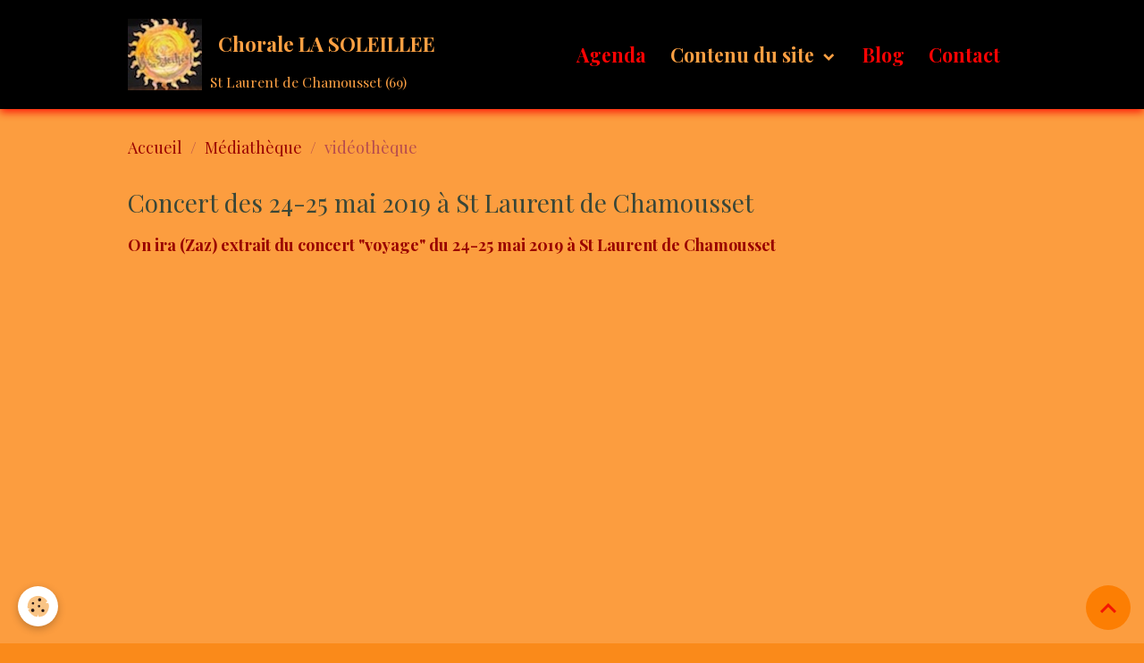

--- FILE ---
content_type: text/html; charset=UTF-8
request_url: http://www.soleillee.fr/pages/mediatheque/page.html
body_size: 69781
content:

<!DOCTYPE html>
<html lang="fr">
    <head>
        <title></title>
        <meta name="theme-color" content="rgb(0, 0, 0)">
        <meta name="msapplication-navbutton-color" content="rgb(0, 0, 0)">
        <!-- METATAGS -->
        <!-- rebirth / basic -->
<!--[if IE]>
<meta http-equiv="X-UA-Compatible" content="IE=edge">
<![endif]-->
<meta charset="utf-8">
<meta name="viewport" content="width=device-width, initial-scale=1, shrink-to-fit=no">
    <link rel="alternate" hreflang="fr" href="http://www.soleillee.fr/pages/mediatheque/page.html">
    <meta property="og:url" content="http://www.soleillee.fr/pages/mediatheque/page.html">
    <meta property="og:type" content="website">
    <link rel="canonical" href="http://www.soleillee.fr/pages/mediatheque/page.html">
<meta name="generator" content="e-monsite (e-monsite.com)">


<link href="https://fonts.googleapis.com/css?family=Urbanist:300,400,700%7CAtma:300,400,700%7CAmiko:300,400,700&amp;display=swap" rel="stylesheet">

        
    <link rel="preconnect" href="https://fonts.googleapis.com">
    <link rel="preconnect" href="https://fonts.gstatic.com" crossorigin="anonymous">
    <link href="https://fonts.googleapis.com/css?family=Playfair+Display:300,300italic,400,400italic,700,700italic%7CUrbanist:300,300italic,400,400italic,700,700italic&display=swap" rel="stylesheet">

<link href="//www.soleillee.fr/themes/combined.css?v=6_1642769533_224" rel="stylesheet">


<link rel="preload" href="//www.soleillee.fr/medias/static/themes/bootstrap_v4/js/jquery-3.6.3.min.js?v=26012023" as="script">
<script src="//www.soleillee.fr/medias/static/themes/bootstrap_v4/js/jquery-3.6.3.min.js?v=26012023"></script>
<link rel="preload" href="//www.soleillee.fr/medias/static/themes/bootstrap_v4/js/popper.min.js?v=31012023" as="script">
<script src="//www.soleillee.fr/medias/static/themes/bootstrap_v4/js/popper.min.js?v=31012023"></script>
<link rel="preload" href="//www.soleillee.fr/medias/static/themes/bootstrap_v4/js/bootstrap.min.js?v=31012023" as="script">
<script src="//www.soleillee.fr/medias/static/themes/bootstrap_v4/js/bootstrap.min.js?v=31012023"></script>
<script src="//www.soleillee.fr/themes/combined.js?v=6_1642769533_224&lang=fr"></script>
<script type="application/ld+json">
    {
        "@context" : "https://schema.org/",
        "@type" : "WebSite",
        "name" : "Chorale LA SOLEILLEE",
        "url" : "http://www.soleillee.fr/"
    }
</script>




        <!-- //METATAGS -->
            <script src="//www.soleillee.fr/medias/static/js/rgpd-cookies/jquery.rgpd-cookies.js?v=766"></script>
    <script>
                                    $(document).ready(function() {
            $.RGPDCookies({
                theme: 'bootstrap_v4',
                site: 'www.soleillee.fr',
                privacy_policy_link: '/about/privacypolicy/',
                cookies: [{"id":null,"favicon_url":"https:\/\/ssl.gstatic.com\/analytics\/20210414-01\/app\/static\/analytics_standard_icon.png","enabled":true,"model":"google_analytics","title":"Google Analytics","short_description":"Permet d'analyser les statistiques de consultation de notre site","long_description":"Indispensable pour piloter notre site internet, il permet de mesurer des indicateurs comme l\u2019affluence, les produits les plus consult\u00e9s, ou encore la r\u00e9partition g\u00e9ographique des visiteurs.","privacy_policy_url":"https:\/\/support.google.com\/analytics\/answer\/6004245?hl=fr","slug":"google-analytics"},{"id":null,"favicon_url":"","enabled":true,"model":"addthis","title":"AddThis","short_description":"Partage social","long_description":"Nous utilisons cet outil afin de vous proposer des liens de partage vers des plateformes tiers comme Twitter, Facebook, etc.","privacy_policy_url":"https:\/\/www.oracle.com\/legal\/privacy\/addthis-privacy-policy.html","slug":"addthis"}],
                modal_title: 'Gestion\u0020des\u0020cookies',
                modal_description: 'd\u00E9pose\u0020des\u0020cookies\u0020pour\u0020am\u00E9liorer\u0020votre\u0020exp\u00E9rience\u0020de\u0020navigation,\nmesurer\u0020l\u0027audience\u0020du\u0020site\u0020internet,\u0020afficher\u0020des\u0020publicit\u00E9s\u0020personnalis\u00E9es,\nr\u00E9aliser\u0020des\u0020campagnes\u0020cibl\u00E9es\u0020et\u0020personnaliser\u0020l\u0027interface\u0020du\u0020site.',
                privacy_policy_label: 'Consulter\u0020la\u0020politique\u0020de\u0020confidentialit\u00E9',
                check_all_label: 'Tout\u0020cocher',
                refuse_button: 'Refuser',
                settings_button: 'Param\u00E9trer',
                accept_button: 'Accepter',
                callback: function() {
                    // website google analytics case (with gtag), consent "on the fly"
                    if ('gtag' in window && typeof window.gtag === 'function') {
                        if (window.jsCookie.get('rgpd-cookie-google-analytics') === undefined
                            || window.jsCookie.get('rgpd-cookie-google-analytics') === '0') {
                            gtag('consent', 'update', {
                                'ad_storage': 'denied',
                                'analytics_storage': 'denied'
                            });
                        } else {
                            gtag('consent', 'update', {
                                'ad_storage': 'granted',
                                'analytics_storage': 'granted'
                            });
                        }
                    }
                }
            });
        });
    </script>
        <script async src="https://www.googletagmanager.com/gtag/js?id=G-4VN4372P6E"></script>
<script>
    window.dataLayer = window.dataLayer || [];
    function gtag(){dataLayer.push(arguments);}
    
    gtag('consent', 'default', {
        'ad_storage': 'denied',
        'analytics_storage': 'denied'
    });
    
    gtag('js', new Date());
    gtag('config', 'G-4VN4372P6E');
</script>

                        <script src="//www.soleillee.fr/medias/static/themes/ems_framework/js/masonry.pkgd.min.js"></script>
        <script src="//www.soleillee.fr/medias/static/themes/ems_framework/js/imagesloaded.pkgd.min.js"></script>
                            </head>
    <body id="pages_run_mediatheque_page" data-template="sans-side">
        

                <!-- BRAND TOP -->
        
        <!-- NAVBAR -->
                                                                                                                <nav class="navbar navbar-expand-lg position-sticky" id="navbar" data-animation="sliding" data-shrink="150">
                        <div class="container">
                                                                    <a aria-label="brand" class="navbar-brand d-inline-flex align-items-center" href="http://www.soleillee.fr/">
                                                    <img src="http://www.soleillee.fr/medias/site/logos/soleillee-2-r.jpg" alt="Chorale LA SOLEILLEE" class="img-fluid brand-logo mr-2 d-inline-block">
                                                                        <span class="brand-titles d-lg-flex flex-column align-items-start">
                            <span class="brand-title d-inline-block">Chorale LA SOLEILLEE</span>
                                                        <span class="brand-subtitle d-none d-lg-inline-block">St Laurent de Chamousset (69)</span>
                                                    </span>
                                            </a>
                                                    <button id="buttonBurgerMenu" title="BurgerMenu" class="navbar-toggler collapsed" type="button" data-toggle="collapse" data-target="#menu">
                    <span></span>
                    <span></span>
                    <span></span>
                    <span></span>
                </button>
                <div class="collapse navbar-collapse flex-lg-grow-0 ml-lg-auto" id="menu">
                                                                                                                <ul class="navbar-nav navbar-menu nav-all nav-all-right">
                                                                                                                                                                                            <li class="nav-item" data-index="1">
                            <a class="nav-link" href="http://www.soleillee.fr/agenda/">
                                                                Agenda
                            </a>
                                                                                </li>
                                                                                                                                                                                                                                                                            <li class="nav-item active dropdown" data-index="2">
                            <a class="nav-link dropdown-toggle" href="http://www.soleillee.fr/pages/">
                                                                Contenu du site
                            </a>
                                                                                        <div class="collapse dropdown-menu">
                                    <ul class="list-unstyled">
                                                                                                                                                                                                                                                                                                                                                                                                                <li class="dropdown">
                                                <a class="dropdown-item dropdown-toggle" href="http://www.soleillee.fr/pages/la-chorale/">
                                                    La Chorale
                                                </a>
                                                                                                                                                    <div class="collapse dropdown-menu dropdown-submenu">
                                                        <ul class="list-unstyled">
                                                                                                                            <li>
                                                                    <a class="dropdown-item" href="http://www.soleillee.fr/pages/la-chorale/historique-1.html">historique</a>
                                                                </li>
                                                                                                                            <li>
                                                                    <a class="dropdown-item" href="http://www.soleillee.fr/pages/la-chorale/repertoire.html">Répertoire</a>
                                                                </li>
                                                                                                                        <li class="dropdown-menu-root">
                                                                <a class="dropdown-item" href="http://www.soleillee.fr/pages/la-chorale/">La Chorale</a>
                                                            </li>
                                                        </ul>
                                                    </div>
                                                                                            </li>
                                                                                                                                                                                                                                                                                                                                                                                                                <li class="dropdown">
                                                <a class="dropdown-item dropdown-toggle" href="http://www.soleillee.fr/pages/mediatheque/">
                                                    Médiathèque
                                                </a>
                                                                                                                                                    <div class="collapse dropdown-menu dropdown-submenu">
                                                        <ul class="list-unstyled">
                                                                                                                            <li>
                                                                    <a class="dropdown-item" href="http://www.soleillee.fr/pages/mediatheque/photos.html">photothèque</a>
                                                                </li>
                                                                                                                            <li>
                                                                    <a class="dropdown-item" href="http://www.soleillee.fr/pages/mediatheque/page.html">vidéothèque</a>
                                                                </li>
                                                                                                                            <li>
                                                                    <a class="dropdown-item" href="http://www.soleillee.fr/pages/mediatheque/audiotheque.html">Audiothèque</a>
                                                                </li>
                                                                                                                        <li class="dropdown-menu-root">
                                                                <a class="dropdown-item" href="http://www.soleillee.fr/pages/mediatheque/">Médiathèque</a>
                                                            </li>
                                                        </ul>
                                                    </div>
                                                                                            </li>
                                                                                                                                                                                                                                                                                                                                                                                                                <li class="dropdown">
                                                <a class="dropdown-item dropdown-toggle" href="http://www.soleillee.fr/pages/contact/">
                                                    Contact
                                                </a>
                                                                                                                                                    <div class="collapse dropdown-menu dropdown-submenu">
                                                        <ul class="list-unstyled">
                                                                                                                            <li>
                                                                    <a class="dropdown-item" href="http://www.soleillee.fr/pages/contact/contact.html">demande</a>
                                                                </li>
                                                                                                                            <li>
                                                                    <a class="dropdown-item" href="http://www.soleillee.fr/pages/contact/rejoindre-l-association.html">rejoindre la Soleillée</a>
                                                                </li>
                                                                                                                        <li class="dropdown-menu-root">
                                                                <a class="dropdown-item" href="http://www.soleillee.fr/pages/contact/">Contact</a>
                                                            </li>
                                                        </ul>
                                                    </div>
                                                                                            </li>
                                                                                                                                                                                                                                                                                                                                                                                                                <li class="dropdown">
                                                <a class="dropdown-item dropdown-toggle" href="http://www.soleillee.fr/pages/les-responsables/">
                                                    Les responsables
                                                </a>
                                                                                                                                                    <div class="collapse dropdown-menu dropdown-submenu">
                                                        <ul class="list-unstyled">
                                                                                                                            <li>
                                                                    <a class="dropdown-item" href="http://www.soleillee.fr/pages/les-responsables/conseil-d-administration.html">Conseil d'administration</a>
                                                                </li>
                                                                                                                            <li>
                                                                    <a class="dropdown-item" href="http://www.soleillee.fr/pages/les-responsables/chef-de-choeur.html">Chef de Choeur</a>
                                                                </li>
                                                                                                                            <li>
                                                                    <a class="dropdown-item" href="http://www.soleillee.fr/pages/les-responsables/accompagnateur.html">Accompagnateur</a>
                                                                </li>
                                                                                                                        <li class="dropdown-menu-root">
                                                                <a class="dropdown-item" href="http://www.soleillee.fr/pages/les-responsables/">Les responsables</a>
                                                            </li>
                                                        </ul>
                                                    </div>
                                                                                            </li>
                                                                                <li class="dropdown-menu-root">
                                            <a class="dropdown-item" href="http://www.soleillee.fr/pages/">Contenu du site</a>
                                        </li>
                                    </ul>
                                </div>
                                                    </li>
                                                                                                                                                                                            <li class="nav-item" data-index="3">
                            <a class="nav-link" href="http://www.soleillee.fr/blog/">
                                                                Blog
                            </a>
                                                                                </li>
                                                                                                                                                                                            <li class="nav-item" data-index="4">
                            <a class="nav-link" href="http://www.soleillee.fr/contact/">
                                                                Contact
                            </a>
                                                                                </li>
                                    </ul>
            
                                    
                    
                                        
                    
                                    </div>
                        </div>
                    </nav>

        <!-- HEADER -->
                                                                            <header id="header" class="container">
                                </header>
                <!-- //HEADER -->

        <!-- WRAPPER -->
                                        <div id="wrapper">

                            <main id="main">

                                                                    <div class="container">
                                                        <ol class="breadcrumb">
                                    <li class="breadcrumb-item"><a href="http://www.soleillee.fr">Accueil</a></li>
                                                <li class="breadcrumb-item"><a href="http://www.soleillee.fr/pages/mediatheque/">Médiathèque</a></li>
                                                <li class="breadcrumb-item active">vidéothèque</li>
                        </ol>

    <script type="application/ld+json">
        {
            "@context": "https://schema.org",
            "@type": "BreadcrumbList",
            "itemListElement": [
                                {
                    "@type": "ListItem",
                    "position": 1,
                    "name": "Accueil",
                    "item": "http://www.soleillee.fr"
                  },                                {
                    "@type": "ListItem",
                    "position": 2,
                    "name": "Médiathèque",
                    "item": "http://www.soleillee.fr/pages/mediatheque/"
                  },                                {
                    "@type": "ListItem",
                    "position": 3,
                    "name": "vidéothèque",
                    "item": "http://www.soleillee.fr/pages/mediatheque/page.html"
                  }                          ]
        }
    </script>
                                                </div>
                                            
                                        
                                        
                                                                                                            <div class="view view-pages" data-sfroute="true" id="view-page" data-id-page="5e0b82e680b54f506a89e662">
        
        
    
<div id="site-module-5b4dee068d7b5a0e93010bf5" class="site-module" data-itemid="5b4dee068d7b5a0e93010bf5" data-siteid="5b4dee0543be5a0e9301a636" data-category="5e0b843f809e4f506a89051c"></div>


                    
<div id="rows-602ba42f7bbf4963b9486802" class="rows" data-total-pages="1" data-current-page="1">
                            
                        
                                                                                        
                                                                
                
                        
                
                
                                    
                
                                
        
                                    <div id="row-602ba42f7bbf4963b9486802-1" class="row-container pos-1  page_1 container">
                    <div class="row-content">
                                                    <h2 class="row-title" data-line-v-id="5e0b825d6d384f506a899aaa">
                                                                Concert des 24-25 mai 2019 à St Laurent de Chamousset
                                                            </h2>
                                                                                <div class="row" data-role="line">
                                    
                                                                                
                                                                                                                                                                                                            
                                                                                                                                                                
                                                                                
                                                                                
                                                                                                                        
                                                                                
                                                                                                                                                                            
                                                                                        <div data-role="cell" data-size="lg" id="cell-5e0b825d6d3a4f506a8987df" class="col">
                                               <div class="col-content col-no-widget">                                                        <p><strong>On ira (Zaz) extrait du concert &quot;voyage&quot; du 24-25&nbsp;mai 2019 &agrave; St Laurent de Chamousset</strong><iframe align="left" allowfullscreen="" frameborder="0" height="390" name="Concert 27 mai 2019" scrolling="no" src="https://www.youtube.com/embed/xYQ_hJgV6d0" title="YouTube video player" width="640"></iframe></p>
                                                                                                    </div>
                                            </div>
                                                                                                                                                        </div>
                                            </div>
                                    </div>
                                                    
                        
                                                                                        
                                                                
                
                        
                
                
                                    
                
                                
        
                                    <div id="row-602ba42f7bbf4963b9486802-2" class="row-container pos-2  page_1 container">
                    <div class="row-content">
                                                    <h2 class="row-title" data-line-v-id="5e0b89be517e4f506a898cd7">
                                                                Concerts de Novembre 24 : Entrée des choristes
                                                            </h2>
                                                                                <div class="row" data-role="line">
                                    
                                                                                
                                                                                                                                                                                                            
                                                                                                                                                                
                                                                                
                                                                                
                                                                                                                        
                                                                                
                                                                                                                                                                            
                                                                                        <div data-role="cell" data-size="lg" id="cell-5e0b89be517f4f506a89da6a" class="col">
                                               <div class="col-content col-no-widget">                                                        <div class="embed-responsive embed-responsive-16by9">
    <iframe title="YouTube video player" width="640" height="390" src="https://www.youtube.com/embed/nmK_w5LfDH0?showinfo=0" frameborder="0" allowfullscreen></iframe>
</div>
                                                                                                    </div>
                                            </div>
                                                                                                                                                        </div>
                                            </div>
                                    </div>
                                                    
                        
                                                                                        
                                                                
                
                        
                
                
                                    
                
                                
        
                                    <div id="row-602ba42f7bbf4963b9486802-3" class="row-container pos-3  page_1 container">
                    <div class="row-content">
                                                    <h2 class="row-title" data-line-v-id="685be9bc65ef2fe58e545131">
                                                                Concerts de Novembre 24 : La vie maintenant (Yannick Noah)
                                                            </h2>
                                                                                <div class="row" data-role="line">
                                    
                                                                                
                                                                                                                                                                                                            
                                                                                                                                                                
                                                                                
                                                                                
                                                                                                                        
                                                                                
                                                                                                                                                                            
                                                                                        <div data-role="cell" data-size="lg" id="cell-685be9bc65fb306b4aa87e34" class="col">
                                               <div class="col-content col-no-widget">                                                        <div class="embed-responsive embed-responsive-16by9">
    <iframe title="YouTube video player" width="640" height="390" src="https://www.youtube.com/embed/cbPlooUlIzk?showinfo=0" frameborder="0" allowfullscreen></iframe>
</div>
                                                                                                    </div>
                                            </div>
                                                                                                                                                        </div>
                                            </div>
                                    </div>
                                                    
                        
                                                                                        
                                                                
                
                        
                
                
                                    
                
                                
        
                                    <div id="row-602ba42f7bbf4963b9486802-4" class="row-container pos-4  page_1 container">
                    <div class="row-content">
                                                    <h2 class="row-title" data-line-v-id="685beb4244c0bffbad7310d5">
                                                                Concerts de Novembre 24 : Traces (Yannick Noah)
                                                            </h2>
                                                                                <div class="row" data-role="line">
                                    
                                                                                
                                                                                                                                                                                                            
                                                                                                                                                                
                                                                                
                                                                                
                                                                                                                        
                                                                                
                                                                                                                                                                            
                                                                                        <div data-role="cell" data-size="lg" id="cell-685beb4244d008d745364428" class="col">
                                               <div class="col-content col-no-widget">                                                        <div class="embed-responsive embed-responsive-16by9">
    <iframe title="YouTube video player" width="640" height="390" src="https://www.youtube.com/embed/jfMhiWaDhtw?showinfo=0" frameborder="0" allowfullscreen></iframe>
</div>
                                                                                                    </div>
                                            </div>
                                                                                                                                                        </div>
                                            </div>
                                    </div>
                                                    
                        
                                                                                        
                                                                
                
                        
                
                
                                    
                
                                
        
                                    <div id="row-602ba42f7bbf4963b9486802-5" class="row-container pos-5  page_1 container">
                    <div class="row-content">
                                                    <h2 class="row-title" data-line-v-id="685beb4244e31f32b7088ba1">
                                                                Concerts de Novembre 24 : Un peu plus haut un peu plus loin (JP Ferland - Céline Dion)
                                                            </h2>
                                                                                <div class="row" data-role="line">
                                    
                                                                                
                                                                                                                                                                                                            
                                                                                                                                                                
                                                                                
                                                                                
                                                                                                                        
                                                                                
                                                                                                                                                                            
                                                                                        <div data-role="cell" data-size="lg" id="cell-685beb4244e57c0fe22660fd" class="col">
                                               <div class="col-content col-no-widget">                                                        <div class="embed-responsive embed-responsive-16by9">
    <iframe title="YouTube video player" width="640" height="390" src="https://www.youtube.com/embed/YVxdSXMgqnY?showinfo=0" frameborder="0" allowfullscreen></iframe>
</div>
                                                                                                    </div>
                                            </div>
                                                                                                                                                        </div>
                                            </div>
                                    </div>
                                                    
                        
                                                                                        
                                                                
                
                        
                
                
                                    
                
                                
        
                                    <div id="row-602ba42f7bbf4963b9486802-6" class="row-container pos-6  page_1 container">
                    <div class="row-content">
                                                    <h2 class="row-title" data-line-v-id="685beb4244eed170cca2fe9e">
                                                                Concerts de Novembre 24 : Brésil Finistère (Nolwenn Leroy)
                                                            </h2>
                                                                                <div class="row" data-role="line">
                                    
                                                                                
                                                                                                                                                                                                            
                                                                                                                                                                
                                                                                
                                                                                
                                                                                                                        
                                                                                
                                                                                                                                                                            
                                                                                        <div data-role="cell" data-size="lg" id="cell-685beb4244f03e1c4814fd07" class="col">
                                               <div class="col-content col-no-widget">                                                        <p class="media-heading">La Soleillée BRESIL FINISTERE</p>
<div class="embed-responsive embed-responsive-16by9">
    <iframe title="YouTube video player" width="640" height="390" src="https://www.youtube.com/embed/PueWBi4KrnU" frameborder="0" allowfullscreen></iframe>
</div>
                                                                                                    </div>
                                            </div>
                                                                                                                                                        </div>
                                            </div>
                                    </div>
                                                    
                        
                                                                                        
                                                                
                
                        
                
                
                                    
                
                                
        
                                    <div id="row-602ba42f7bbf4963b9486802-7" class="row-container pos-7  page_1 container">
                    <div class="row-content">
                                                    <h2 class="row-title" data-line-v-id="685beb4244f4823d0edfae3a">
                                                                Concerts de Novembre 24 : Imagine (Zaz)
                                                            </h2>
                                                                                <div class="row" data-role="line">
                                    
                                                                                
                                                                                                                                                                                                            
                                                                                                                                                                
                                                                                
                                                                                
                                                                                                                        
                                                                                
                                                                                                                                                                            
                                                                                        <div data-role="cell" data-size="lg" id="cell-685beb4244f738029b6d4da6" class="col">
                                               <div class="col-content col-no-widget">                                                        <div class="embed-responsive embed-responsive-16by9">
    <iframe title="YouTube video player" width="640" height="390" src="https://www.youtube.com/embed/abNEG7UsO_A?showinfo=0" frameborder="0" allowfullscreen></iframe>
</div>
                                                                                                    </div>
                                            </div>
                                                                                                                                                        </div>
                                            </div>
                                    </div>
                                                    
                        
                                                                                        
                                                                
                
                        
                
                
                                    
                
                                
        
                                    <div id="row-602ba42f7bbf4963b9486802-8" class="row-container pos-8  page_1 container">
                    <div class="row-content">
                                                    <h2 class="row-title" data-line-v-id="685beb4244fd246920924757">
                                                                Concerts de Novembre 24 : Dernier jour du disco (Juliette Armanet)
                                                            </h2>
                                                                                <div class="row" data-role="line">
                                    
                                                                                
                                                                                                                                                                                                            
                                                                                                                                                                
                                                                                
                                                                                
                                                                                                                        
                                                                                
                                                                                                                                                                            
                                                                                        <div data-role="cell" data-size="lg" id="cell-685beb4244fec1811b14ecc5" class="col">
                                               <div class="col-content col-no-widget">                                                        <div class="embed-responsive embed-responsive-16by9">
    <iframe title="YouTube video player" width="640" height="390" src="https://www.youtube.com/embed/4MgO0lTqVWU?showinfo=0" frameborder="0" allowfullscreen></iframe>
</div>
                                                                                                    </div>
                                            </div>
                                                                                                                                                        </div>
                                            </div>
                                    </div>
                                                    
                        
                                                                                        
                                                                
                
                        
                
                
                                    
                
                                
        
                                    <div id="row-602ba42f7bbf4963b9486802-9" class="row-container pos-9  page_1 container">
                    <div class="row-content">
                                                    <h2 class="row-title" data-line-v-id="685beffdf78baaa0aa2b0d6f">
                                                                Concerts de Novembre 24 : Joyeux (Cilou)
                                                            </h2>
                                                                                <div class="row" data-role="line">
                                    
                                                                                
                                                                                                                                                                                                            
                                                                                                                                                                
                                                                                
                                                                                
                                                                                                                        
                                                                                
                                                                                                                                                                            
                                                                                        <div data-role="cell" data-size="lg" id="cell-685beffdf7a09b7c542a92f8" class="col">
                                               <div class="col-content col-no-widget">                                                        <div class="embed-responsive embed-responsive-16by9">
    <iframe title="YouTube video player" width="640" height="390" src="https://www.youtube.com/embed/WbiChX5nbu8?showinfo=0" frameborder="0" allowfullscreen></iframe>
</div>
                                                                                                    </div>
                                            </div>
                                                                                                                                                        </div>
                                            </div>
                                    </div>
                                                    
                        
                                                                                        
                                                                
                
                        
                
                
                                    
                
                                
        
                                    <div id="row-602ba42f7bbf4963b9486802-10" class="row-container pos-10  page_1 container">
                    <div class="row-content">
                                                    <h2 class="row-title" data-line-v-id="685bf17d29a462deb5284a8a">
                                                                Concerts de Novembre 24 : Donnez moi (Les frangines)
                                                            </h2>
                                                                                <div class="row" data-role="line">
                                    
                                                                                
                                                                                                                                                                                                            
                                                                                                                                                                
                                                                                
                                                                                
                                                                                                                        
                                                                                
                                                                                                                                                                            
                                                                                        <div data-role="cell" data-size="lg" id="cell-685bf17d29bb7bb8edb3832b" class="col">
                                               <div class="col-content col-no-widget">                                                        <div class="embed-responsive embed-responsive-16by9">
    <iframe title="YouTube video player" width="640" height="390" src="https://www.youtube.com/embed/y6KpNHTZ4fo?showinfo=0" frameborder="0" allowfullscreen></iframe>
</div>
                                                                                                    </div>
                                            </div>
                                                                                                                                                        </div>
                                            </div>
                                    </div>
                                                    
                        
                                                                                        
                                                                
                
                        
                
                
                                    
                
                                
        
                                    <div id="row-602ba42f7bbf4963b9486802-11" class="row-container pos-11  page_1 container">
                    <div class="row-content">
                                                    <h2 class="row-title" data-line-v-id="685bf49a5b8f8db4936d07bb">
                                                                Concerts de Novembre 24 :  Keep it simple (Vianney - Mika)
                                                            </h2>
                                                                                <div class="row" data-role="line">
                                    
                                                                                
                                                                                                                                                                                                            
                                                                                                                                                                
                                                                                
                                                                                
                                                                                                                        
                                                                                
                                                                                                                                                                            
                                                                                        <div data-role="cell" data-size="lg" id="cell-685bf49a5b9c357c45303114" class="col">
                                               <div class="col-content col-no-widget">                                                        <div class="embed-responsive embed-responsive-16by9">
    <iframe title="YouTube video player" width="640" height="390" src="https://www.youtube.com/embed/cIflqJPrED0?showinfo=0" frameborder="0" allowfullscreen></iframe>
</div>
                                                                                                    </div>
                                            </div>
                                                                                                                                                        </div>
                                            </div>
                                    </div>
                                                    
                        
                                                                                        
                                                                
                
                        
                
                
                                    
                
                                
        
                                    <div id="row-602ba42f7bbf4963b9486802-12" class="row-container pos-12  page_1 container">
                    <div class="row-content">
                                                    <h2 class="row-title" data-line-v-id="685bf51c49c21d5ecbdc400f">
                                                                Concerts de Novembre 24 : (Dernier métro (Kendji Girac - Gimms)
                                                            </h2>
                                                                                <div class="row" data-role="line">
                                    
                                                                                
                                                                                                                                                                                                            
                                                                                                                                                                
                                                                                
                                                                                
                                                                                                                        
                                                                                
                                                                                                                                                                            
                                                                                        <div data-role="cell" data-size="lg" id="cell-685bf51c4c86e2a0f24da70c" class="col">
                                               <div class="col-content col-no-widget">                                                        <div class="embed-responsive embed-responsive-16by9">
    <iframe title="YouTube video player" width="640" height="390" src="https://www.youtube.com/embed/LQGuK1k9Xuo?showinfo=0" frameborder="0" allowfullscreen></iframe>
</div>
                                                                                                    </div>
                                            </div>
                                                                                                                                                        </div>
                                            </div>
                                    </div>
                                                    
                        
                                                                                        
                                                                
                
                        
                
                
                                    
                
                                
        
                                    <div id="row-602ba42f7bbf4963b9486802-13" class="row-container pos-13  page_1 container">
                    <div class="row-content">
                                                    <h2 class="row-title" data-line-v-id="685bf574fe29f74c49e64b35">
                                                                Concerts de Novembre 24 : Et Bam (Vianney - Mentissa)
                                                            </h2>
                                                                                <div class="row" data-role="line">
                                    
                                                                                
                                                                                                                                                                                                            
                                                                                                                                                                
                                                                                
                                                                                
                                                                                                                        
                                                                                
                                                                                                                                                                            
                                                                                        <div data-role="cell" data-size="lg" id="cell-685bf574fe373c6d8fcaeeee" class="col">
                                               <div class="col-content col-no-widget">                                                        <div class="embed-responsive embed-responsive-16by9">
    <iframe title="YouTube video player" width="640" height="390" src="https://www.youtube.com/embed/5Stl2pcuoBU?showinfo=0" frameborder="0" allowfullscreen></iframe>
</div>
                                                                                                    </div>
                                            </div>
                                                                                                                                                        </div>
                                            </div>
                                    </div>
                                                    
                        
                                                                                        
                                                                
                
                        
                
                
                                    
                
                                
        
                                    <div id="row-602ba42f7bbf4963b9486802-14" class="row-container pos-14  page_1 container">
                    <div class="row-content">
                                                    <h2 class="row-title" data-line-v-id="685bf687260739d0ff67b425">
                                                                Concerts de Novembre 24 : Les Filles d'aujourd'hui (Vianney - Joyce Jonathan)
                                                            </h2>
                                                                                <div class="row" data-role="line">
                                    
                                                                                
                                                                                                                                                                                                            
                                                                                                                                                                
                                                                                
                                                                                
                                                                                                                        
                                                                                
                                                                                                                                                                            
                                                                                        <div data-role="cell" data-size="lg" id="cell-685bf68726260c1ccd5eb8e3" class="col">
                                               <div class="col-content col-no-widget">                                                        <div class="embed-responsive embed-responsive-16by9">
    <iframe title="YouTube video player" width="640" height="390" src="https://www.youtube.com/embed/yLaqAH5vsrs?showinfo=0" frameborder="0" allowfullscreen></iframe>
</div>
                                                                                                    </div>
                                            </div>
                                                                                                                                                        </div>
                                            </div>
                                    </div>
                                                    
                        
                                                                                        
                                                                
                
                        
                
                
                                    
                
                                
        
                                    <div id="row-602ba42f7bbf4963b9486802-15" class="row-container pos-15  page_1 container">
                    <div class="row-content">
                                                    <h2 class="row-title" data-line-v-id="685bf687264b57ccf3f3f000">
                                                                Concerts de Novembre 24 : Un peu plus près des étoiles (Gold version Soprano)
                                                            </h2>
                                                                                <div class="row" data-role="line">
                                    
                                                                                
                                                                                                                                                                                                            
                                                                                                                                                                
                                                                                
                                                                                
                                                                                                                        
                                                                                
                                                                                                                                                                            
                                                                                        <div data-role="cell" data-size="lg" id="cell-685bf68726508a8c2d1a38d0" class="col">
                                               <div class="col-content col-no-widget">                                                        <div class="embed-responsive embed-responsive-16by9">
    <iframe title="YouTube video player" width="640" height="390" src="https://www.youtube.com/embed/QM0PfwbpYKo?showinfo=0" frameborder="0" allowfullscreen></iframe>
</div>
                                                                                                    </div>
                                            </div>
                                                                                                                                                        </div>
                                            </div>
                                    </div>
                        </div>

        
        
        
                    
            </div>

    <script>
        emsChromeExtension.init('page', '5e0b82e680b54f506a89e662', 'e-monsite.com');
    </script>

                </main>

                        </div>
        <!-- //WRAPPER -->

                <footer id="footer">
                        <div class="container">
                
                
                                    <ul id="brand-copyright" class="footer-mentions">
    <li><a href="https://www.e-monsite.com/?utm_campaign=network_bottom_link" target="_blank" title="Créer un site internet avec e-monsite">Créer un site internet avec e-monsite</a></li>
    
    
</ul>
                            </div>

                            <ul id="legal-mentions" class="footer-mentions">
    
    
    
    
    
            <li><button id="cookies" type="button" aria-label="Gestion des cookies">Gestion des cookies</button></li>
    </ul>
                    </footer>
        
        
        
            

 
    
						 	 





                <button id="scroll-to-top" class="d-none d-sm-inline-block" type="button" aria-label="Scroll top" onclick="$('html, body').animate({ scrollTop:0}, 600);">
            <i class="material-icons md-lg md-expand_less"></i>
        </button>
        
            </body>
</html>
